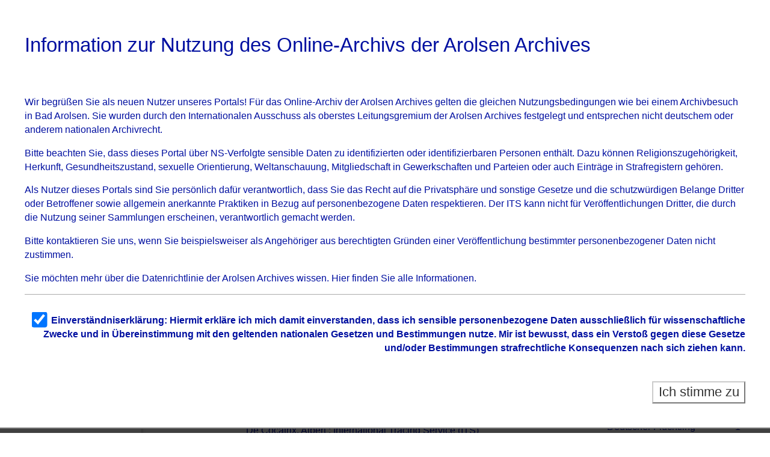

--- FILE ---
content_type: text/html;charset=utf-8
request_url: https://digital-library.arolsen-archives.org/search?operation=searchRetrieve&query=dc.date%3D%221977%22%20and%20vl.domain%3Ditsihd%20sortBy%20dc.title%2Fasc&lang=de
body_size: 8600
content:
<!DOCTYPE html>
<html lang="de"><head><title>Bibliothek / Suche Jahr = "1977" [1-10]</title><meta http-equiv="Content-Type" content="xml; charset=UTF-8"><meta name="viewport" content="width = device-width, initial-scale = 1"><meta name="description" content="Bibliothek"><meta lang="de" content=""><link rel="shortcut icon" href="/domainimage/favicon.ico" type="image/x-icon"><link rel="alternate" type="application/rss+xml" title="Bibliothek" href="/rss"><link type="text/css" href="/css/its-balancer_front3.itsihd_content.css?11404049981595123" rel="stylesheet"><script src="/thirdparty/jquery-3.6.0.min.js">&#160;</script><script defer src="/static/scripts/main.js">&#160;</script><script defer src="/static/scripts/common.js">&#160;</script><script defer src="/static/scripts/fulltext.js">&#160;</script><script async="" src="https://www.googletagmanager.com/gtag/js?id=UA-34506160-16"></script><script>
  window.dataLayer = window.dataLayer || [];
  function gtag(){dataLayer.push(arguments);}
  gtag('js', new Date());
  gtag('config', 'UA-34506160-16');
</script><script>(function(w,d,s,l,i){w[l]=w[l]||[];w[l].push({'gtm.start':
new Date().getTime(),event:'gtm.js'});var f=d.getElementsByTagName(s)[0],
j=d.createElement(s),dl=l!='dataLayer'?'&l='+l:'';j.async=true;j.src=
'https://www.googletagmanager.com/gtm.js?id='+i+dl;f.parentNode.insertBefore(j,f);
})(window,document,'script','dataLayer','GTM-5GGG622');</script></head><body style="height:100%" class="bd-guest   bd-tableLayout bd-root bd-r-itsihd bd-m- bd-itsihd  bd-retro bd-search bd-portal bd-nav bd-portal-searchResult bd-nav-searchResult bd-search-searchResult bd-list-rows bd-listnav"><span style="display:none" id="meta"><var id="tree">&#160;<var id="map-tiles" value="https://{a-b}.tile.openstreetmap.fr/hot/{z}/{x}/{y}.png" class=" places"> </var><var id="map-zoomAdjust" value="-1" class=" places"> </var><var id="timeout" value="3600" class=" sessionsys"> </var><var id="name" value="itsihd" class=" domain"> </var><var id="relativeRootDomain" value="itsihd" class=" domain"> </var><var id="pathinfo" value="/ihd/search" class=" request"> </var><var id="fulldata" value="false" class=" domain"> </var><var id="search-linkDetailedsearchScope" value="domain" class=" templating"> </var><var id="class" value="search" class=" request"> </var><var id="classtype" value="portal" class=" request"> </var><var id="tab" value="searchResult" class=" request"> </var><var id="id" value="" class=" request"> </var><var id="query" value='dc.date="1977" and vl.domain=itsihd sortBy dc.title/asc' class=" request"> </var><var id="leftColToggled" value="false" class=" session"> </var><var id="facetFilterToggled" value="false" class=" session"> </var><var id="topheight" value="80" class=" session"> </var><var id="bottomheight" value="20" class=" session"> </var><var id="bodywidth" value="1000" class=" session"> </var><var id="centercolwidth" value="0" class=" session"> </var><var id="middlerowheight" value="476" class=" session"> </var><var id="numberOfThumbs" value="20" class=" session"> </var><var id="clientwidth" value="1000" class=" session"> </var><var id="fullScreen" value="false" class=" session"> </var><var id="staticWidth" value="false" class=" session"> </var><var id="rightcolwidth" value="220" class=" session"> </var><var id="leftcolwidth" value="200" class=" session"> </var><var id="zoomwidth" value="600" class=" session"> </var><var id="mode" value="w" class=" session"> </var><var id="initialized" value="false" class=" session"> </var><var id="sizes" value="128,1200,2000,0,1000,304,1504,504,800" class=" webcache"> </var><var id="availableZoomLevels" value="304,504,800,1000,1504,2000" class=" webcache"> </var><var id="js-toggleMobileNavi" value="None" class=" templating"> </var><var id="fullscreen-fullzoomOnly" value="false" class=" templating"> </var><var id="css-mobileMin" value="992px" class=" templating"> </var><var id="tei-on" value="false" class=" templating"> </var><var id="search-alertIfEmpty" value="true" class=" templating"> </var><var id="search-quicksearchScope" value="domain" class=" templating"> </var><var id="search-toggleListMinStructs" value="3" class=" templating"> </var><var id="search-highlightingColor" value="00808066" class=" templating"> </var><var id="layout-wrapperMargins" value="body" class=" templating"> </var><var id="layout-useMiddleContentDIV" value="true" class=" templating"> </var><var id="layout-navPortAboveMiddleContentDIV" value="false" class=" templating"> </var><var id="navPort-align" value="top" class=" templating"> </var><var id="navPort-searchTheBookInit" value="closed" class=" templating"> </var><var id="navPath-pageviewStructureResize" value="js" class=" templating"> </var><var id="layout-useLayout" value="tableLayout" class=" templating"> </var><var id="listNavigation-keepToggleState" value="false" class=" templating"> </var><var id="fullscreen-mode" value="None" class=" templating"> </var><var id="groups" value="ip_libraryrestricted,guest" class=" user"> </var></var><var id="client" value="browser">&#160;</var><var id="guest" value="true">&#160;</var><var class="layout" id="colleft" value="searchResult,">&#160;</var><var class="layout" id="colright" value="">&#160;</var></span><table cellpadding="0" cellspacing="0" id="cont"><tr id="rowTop"><td class="tdTop" id="tdTop"><a class="screenreaders" href="#leftParts">zum Hauptmen&#252;</a><a class="screenreaders" href="#centerParts">zum Inhalt</a><header role="banner" class=""><div id="defaultTop" class="wiki wiki-top defaultTop wiki-defaultTop defaultTop "><div>
    <div id="topmenu" class="topmenu">
        <div class="row1">
        </div>
        <div class="row2">
            <div><span class="chooseLanguage langEls"><a class="uppercase sel"><img width="16" height="11" title="Sprache &#228;ndern: Deutsch" src="/static/graphics/flags/de.png"></a><a href="/action/changeLanguage?lang=en" class="uppercase "><img width="16" height="11" title="Sprache &#228;ndern: Englisch" src="/static/graphics/flags/en.png"></a></span></div>
        </div>
        <h1><div id="projectname" style="color: white; text-transform: uppercase;">Bibliothek</div>
          </h1>
    </div>
    <div class="its-logo">
        <a target="_blank" href="https://arolsen-archives.org/" title="ITS Institutionsauftritt">
            <img src="/domainimage/logo.png" width="340" height="129" alt="Logo: International Tracing Service">
        </a>
    </div>
</div></div><nav class="navPort   "><ul id="navPort" class="nav-inline navPort-nav navPort-search-searchResult"><li class="viewCtrl  tab-home firstCtrl tab-doc tab-nav-home" id="tab-doc-home"><a href="/">Bibliothek</a></li><li class="viewCtrl_sel  tab-searchResult lastCtrl evenCtrl tab-nav-searchResult" id="tab-search-searchResult"><span>Suchergebnis</span></li><span style="font-size:0px">&#160;</span></ul></nav></header></td></tr><tr class="rowMiddle" id="rowMiddle"><td><table height="100%" cellpadding="0" cellspacing="0" id="middleContent"><tr><td id="colleft" class="colleft" style="height:100%"><a class="screenreaders" name="leftParts">&#160;</a><div id="leftContent"><nav role="navigation"><h4 class="menuheader" id="menuheaderQuicksearchBox"><div>suchen</div></h4><div class="menubox" id="menuboxQuicksearchBox"><div id="quicksearchWrapper"><form method="get" onsubmit="return alertIfEmpty()" name="searchBox" class="searchform" id="quickSearchform" action="/search/quick"><label class="screenreaders" for="quicksearch">Schnellsuche: </label><input type="text" id="quicksearch" name="query" class="quicksearch" onfocus="this.value=''" style="" value="" preset="" msg="Bitte mindestens einen Suchbegriff eingeben."><button type="submit" id="quicksearchSubmit" class=" button large edge slim flat noborder searchglass"><span class="">OK</span></button></form></div><div id="linkDetailedsearchWrapper"><a class="textlink  sel " id="searchexpert" href="/search"><span>Detailsuche</span></a></div></div><section><div id="firstClassificationLevel" class="menusection"><h4 class="menuheader" id=""><div>Inhalt</div></h4><div class="menubox menubox"><ul class="vl-nav nav"><li><a class="submenu first " href="/nav/classification/7373879"><span>Bestandssystematik</span><span class="metaDataCount"><span> (</span>386<span class="screenreaders"> Titel</span><span>)</span></span></a></li></ul></div></div></section><section><div class="menusection menusection-selectIndex"><h4 class="menuheader" id="menuboxSelectIndexHeader"><div>Listen</div></h4><div class="menubox menubox" id="menuboxSelectIndexBox"><ul class="vl-nav nav"><li><a class="" href="/nav/history">Neuzug&#228;nge</a></li><li><a class="index-title " href="/nav/index/title">Titel</a></li><li><a class="index-publisher " href="/nav/index/publisher">Verlag</a></li><li><a class="index-date last" href="/nav/index/date">Jahr</a></li></ul></div></div></section><section><div class="menusection menusection-clouds"><h4 class="menuheader" id="menuboxCloudsHeader"><div>Clouds</div></h4><div class="menubox menubox" id="menuboxCloudsBox"><ul class="vl-nav nav"><li><a class="cloud-keyword  first" href="/nav/cloud/keyword">Schlagw&#246;rter</a></li><li><a class="cloud-name " href="/nav/cloud/name">Personen</a></li><li><a class="cloud-publisher " href="/nav/cloud/publisher">Verlage</a></li><li><a class="cloud-date  last" href="/nav/cloud/date">Jahre</a></li></ul></div></div></section><div id="custom-left" class="wiki wiki-left custom-left wiki-custom-left customLeftLast "><h4 class="menuheader" id="menuboxCloudsHeader">Katalog</h4>

<div class="menubox" id="menuboxCloudsBox">
  <ul class="vl-nav nav">
    <li>
      <a class="submenu  " href="https://its-libcat.iserver-online2.de/" target="_blank">Gesamtkatalog der Pr&#228;senzbibliothek</a>
    </li>
  </ul>
</div></div></nav></div></td><td id="colmain" class="colmain" valign="top" style="height:100%"><main role="main"><img alt="" style="position:absolute;left:-9999px" id="cInfo" width="0" height="0"><div class="middleContent"><div class="listNavigation column center " id="listNavigation"><a class="screenreaders" name="listNavigation">&#160;</a><nav role="navigation"><div class="listNavBox" id="facetData"><div class="menusection name" style=""><h4 class="menuheader menuheader-name" id=""><div>Personen</div></h4><div class="menubox menubox menubox-name"><ul class="vl-nav nav"><li><a name="/ihd/search" href="?&amp;query=dc.date%3D%221977%22%20and%20vl.domain%3Ditsihd%20sortBy%20dc.title%2Fasc&amp;operation=searchRetrieve&amp;facets=name%3D%22De%20Cocatrix%2C%20Albert%22" rel="nofollow"><span class="itemCount" style="float:right"><span>3</span><span class="screenreaders">Eintr&#228;ge f&#252;r </span></span><span class="item">De Cocatrix, Albert</span></a></li><li><a name="/ihd/search" href="?&amp;query=dc.date%3D%221977%22%20and%20vl.domain%3Ditsihd%20sortBy%20dc.title%2Fasc&amp;operation=searchRetrieve&amp;facets=name%3D%22International%20Tracing%20Service%20(ITS)%22" rel="nofollow"><span class="itemCount" style="float:right"><span>3</span><span class="screenreaders">Eintr&#228;ge f&#252;r </span></span><span class="item">International Tracing Service (ITS)</span></a></li><li><a name="/ihd/search" href="?&amp;query=dc.date%3D%221977%22%20and%20vl.domain%3Ditsihd%20sortBy%20dc.title%2Fasc&amp;operation=searchRetrieve&amp;facets=name%3D%22B%C3%B6hme%2C%20Kurt%20W.%22" rel="nofollow"><span class="itemCount" style="float:right"><span>1</span><span class="screenreaders">Eintr&#228;ge f&#252;r </span></span><span class="item">B&#246;hme, Kurt W.</span></a></li><li><a name="/ihd/search" href="?&amp;query=dc.date%3D%221977%22%20and%20vl.domain%3Ditsihd%20sortBy%20dc.title%2Fasc&amp;operation=searchRetrieve&amp;facets=name%3D%22Jacewicz%2C%20Wiktor%22" rel="nofollow"><span class="itemCount" style="float:right"><span>1</span><span class="screenreaders">Eintr&#228;ge f&#252;r </span></span><span class="item">Jacewicz, Wiktor</span></a></li><li><a name="/ihd/search" href="?&amp;query=dc.date%3D%221977%22%20and%20vl.domain%3Ditsihd%20sortBy%20dc.title%2Fasc&amp;operation=searchRetrieve&amp;facets=name%3D%22Schramm%2C%20Hanna%22" rel="nofollow"><span class="itemCount" style="float:right"><span>1</span><span class="screenreaders">Eintr&#228;ge f&#252;r </span></span><span class="item">Schramm, Hanna</span></a></li></ul></div></div><div class="menusection publisher" style=""><h4 class="menuheader menuheader-publisher" id=""><div>Verlage</div></h4><div class="menubox menubox menubox-publisher"><ul class="vl-nav nav"><li><a name="/ihd/search" href="?&amp;query=dc.date%3D%221977%22%20and%20vl.domain%3Ditsihd%20sortBy%20dc.title%2Fasc&amp;operation=searchRetrieve&amp;facets=publisher%3D%22Comit%C3%A9%20International%20Croix-Rouge%22" rel="nofollow"><span class="itemCount" style="float:right"><span>3</span><span class="screenreaders">Eintr&#228;ge f&#252;r </span></span><span class="item">Comit&#233; International Croix-Rouge</span></a></li><li><a name="/ihd/search" href="?&amp;query=dc.date%3D%221977%22%20and%20vl.domain%3Ditsihd%20sortBy%20dc.title%2Fasc&amp;operation=searchRetrieve&amp;facets=publisher%3D%22International%20Tracing%20Service%22" rel="nofollow"><span class="itemCount" style="float:right"><span>3</span><span class="screenreaders">Eintr&#228;ge f&#252;r </span></span><span class="item">International Tracing Service</span></a></li><li><a name="/ihd/search" href="?&amp;query=dc.date%3D%221977%22%20and%20vl.domain%3Ditsihd%20sortBy%20dc.title%2Fasc&amp;operation=searchRetrieve&amp;facets=publisher%3D%22Akademia%20Teologii%20Katolickiej%22" rel="nofollow"><span class="itemCount" style="float:right"><span>1</span><span class="screenreaders">Eintr&#228;ge f&#252;r </span></span><span class="item">Akademia Teologii Katolickiej</span></a></li><li><a name="/ihd/search" href="?&amp;query=dc.date%3D%221977%22%20and%20vl.domain%3Ditsihd%20sortBy%20dc.title%2Fasc&amp;operation=searchRetrieve&amp;facets=publisher%3D%22Heintz%22" rel="nofollow"><span class="itemCount" style="float:right"><span>1</span><span class="screenreaders">Eintr&#228;ge f&#252;r </span></span><span class="item">Heintz</span></a></li><li><a name="/ihd/search" href="?&amp;query=dc.date%3D%221977%22%20and%20vl.domain%3Ditsihd%20sortBy%20dc.title%2Fasc&amp;operation=searchRetrieve&amp;facets=publisher%3D%22Internationaler%20Suchdienst%22" rel="nofollow"><span class="itemCount" style="float:right"><span>1</span><span class="screenreaders">Eintr&#228;ge f&#252;r </span></span><span class="item">Internationaler Suchdienst</span></a></li><li><a name="/ihd/search" href="?&amp;query=dc.date%3D%221977%22%20and%20vl.domain%3Ditsihd%20sortBy%20dc.title%2Fasc&amp;operation=searchRetrieve&amp;facets=publisher%3D%22Selbstverlag%22" rel="nofollow"><span class="itemCount" style="float:right"><span>1</span><span class="screenreaders">Eintr&#228;ge f&#252;r </span></span><span class="item">Selbstverlag</span></a></li></ul></div></div><div class="menusection keyword" style=""><h4 class="menuheader menuheader-keyword" id=""><div>Schlagw&#246;rter</div></h4><div class="menubox menubox menubox-keyword"><ul class="vl-nav nav"><li><a name="/ihd/search" href="?&amp;query=dc.date%3D%221977%22%20and%20vl.domain%3Ditsihd%20sortBy%20dc.title%2Fasc&amp;operation=searchRetrieve&amp;facets=keyword%3D%22International%20Tracing%20Service%20(ITS)%22" rel="nofollow"><span class="itemCount" style="float:right"><span>7</span><span class="screenreaders">Eintr&#228;ge f&#252;r </span></span><span class="item">International Tracing Service (ITS)</span></a></li><li><a name="/ihd/search" href="?&amp;query=dc.date%3D%221977%22%20and%20vl.domain%3Ditsihd%20sortBy%20dc.title%2Fasc&amp;operation=searchRetrieve&amp;facets=keyword%3D%22Opfer%20der%20NS-Verfolgung%22" rel="nofollow"><span class="itemCount" style="float:right"><span>3</span><span class="screenreaders">Eintr&#228;ge f&#252;r </span></span><span class="item">Opfer der NS-Verfolgung</span></a></li><li><a name="/ihd/search" href="?&amp;query=dc.date%3D%221977%22%20and%20vl.domain%3Ditsihd%20sortBy%20dc.title%2Fasc&amp;operation=searchRetrieve&amp;facets=keyword%3D%22Besetzung%22" rel="nofollow"><span class="itemCount" style="float:right"><span>1</span><span class="screenreaders">Eintr&#228;ge f&#252;r </span></span><span class="item">Besetzung</span></a></li><li><a name="/ihd/search" href="?&amp;query=dc.date%3D%221977%22%20and%20vl.domain%3Ditsihd%20sortBy%20dc.title%2Fasc&amp;operation=searchRetrieve&amp;facets=keyword%3D%22Deutscher%20Fl%C3%BCchtling%22" rel="nofollow"><span class="itemCount" style="float:right"><span>1</span><span class="screenreaders">Eintr&#228;ge f&#252;r </span></span><span class="item">Deutscher Fl&#252;chtling</span></a></li><li><a name="/ihd/search" href="?&amp;query=dc.date%3D%221977%22%20and%20vl.domain%3Ditsihd%20sortBy%20dc.title%2Fasc&amp;operation=searchRetrieve&amp;facets=keyword%3D%22Deutsches%20Rotes%20Kreuz%22" rel="nofollow"><span class="itemCount" style="float:right"><span>1</span><span class="screenreaders">Eintr&#228;ge f&#252;r </span></span><span class="item">Deutsches Rotes Kreuz</span></a></li><li><a name="/ihd/search" href="?&amp;query=dc.date%3D%221977%22%20and%20vl.domain%3Ditsihd%20sortBy%20dc.title%2Fasc&amp;operation=searchRetrieve&amp;facets=keyword%3D%22Emigration%22" rel="nofollow"><span class="itemCount" style="float:right"><span>1</span><span class="screenreaders">Eintr&#228;ge f&#252;r </span></span><span class="item">Emigration</span></a></li><li><a name="/ihd/search" href="?&amp;query=dc.date%3D%221977%22%20and%20vl.domain%3Ditsihd%20sortBy%20dc.title%2Fasc&amp;operation=searchRetrieve&amp;facets=keyword%3D%22Frankreich%22" rel="nofollow"><span class="itemCount" style="float:right"><span>1</span><span class="screenreaders">Eintr&#228;ge f&#252;r </span></span><span class="item">Frankreich</span></a></li><li><a name="/ihd/search" href="?&amp;query=dc.date%3D%221977%22%20and%20vl.domain%3Ditsihd%20sortBy%20dc.title%2Fasc&amp;operation=searchRetrieve&amp;facets=keyword%3D%22Geistlicher%22" rel="nofollow"><span class="itemCount" style="float:right"><span>1</span><span class="screenreaders">Eintr&#228;ge f&#252;r </span></span><span class="item">Geistlicher</span></a></li><li><a name="/ihd/search" href="?&amp;query=dc.date%3D%221977%22%20and%20vl.domain%3Ditsihd%20sortBy%20dc.title%2Fasc&amp;operation=searchRetrieve&amp;facets=keyword%3D%22Haftst%C3%A4tte%22" rel="nofollow"><span class="itemCount" style="float:right"><span>1</span><span class="screenreaders">Eintr&#228;ge f&#252;r </span></span><span class="item">Haftst&#228;tte</span></a></li><li><a name="/ihd/search" href="?&amp;query=dc.date%3D%221977%22%20and%20vl.domain%3Ditsihd%20sortBy%20dc.title%2Fasc&amp;operation=searchRetrieve&amp;facets=keyword%3D%22Internierungslager%20Gurs%22" rel="nofollow"><span class="itemCount" style="float:right"><span>1</span><span class="screenreaders">Eintr&#228;ge f&#252;r </span></span><span class="item">Internierungslager Gurs</span></a></li><li><a name="/ihd/search" href="?&amp;query=dc.date%3D%221977%22%20and%20vl.domain%3Ditsihd%20sortBy%20dc.title%2Fasc&amp;operation=searchRetrieve&amp;facets=keyword%3D%22KZ-H%C3%A4ftling%22" class="toggled-facetitems" rel="nofollow"><span class="itemCount" style="float:right"><span>1</span><span class="screenreaders">Eintr&#228;ge f&#252;r </span></span><span class="item">KZ-H&#228;ftling</span></a></li><li><a name="/ihd/search" href="?&amp;query=dc.date%3D%221977%22%20and%20vl.domain%3Ditsihd%20sortBy%20dc.title%2Fasc&amp;operation=searchRetrieve&amp;facets=keyword%3D%22Katholische%20Kirche%22" class="toggled-facetitems" rel="nofollow"><span class="itemCount" style="float:right"><span>1</span><span class="screenreaders">Eintr&#228;ge f&#252;r </span></span><span class="item">Katholische Kirche</span></a></li><li><a name="/ihd/search" href="?&amp;query=dc.date%3D%221977%22%20and%20vl.domain%3Ditsihd%20sortBy%20dc.title%2Fasc&amp;operation=searchRetrieve&amp;facets=keyword%3D%22Konzentrationslager%22" class="toggled-facetitems" rel="nofollow"><span class="itemCount" style="float:right"><span>1</span><span class="screenreaders">Eintr&#228;ge f&#252;r </span></span><span class="item">Konzentrationslager</span></a></li><li><a name="/ihd/search" href="?&amp;query=dc.date%3D%221977%22%20and%20vl.domain%3Ditsihd%20sortBy%20dc.title%2Fasc&amp;operation=searchRetrieve&amp;facets=keyword%3D%22Nachkriegszeit%22" class="toggled-facetitems" rel="nofollow"><span class="itemCount" style="float:right"><span>1</span><span class="screenreaders">Eintr&#228;ge f&#252;r </span></span><span class="item">Nachkriegszeit</span></a></li><li><a name="/ihd/search" href="?&amp;query=dc.date%3D%221977%22%20and%20vl.domain%3Ditsihd%20sortBy%20dc.title%2Fasc&amp;operation=searchRetrieve&amp;facets=keyword%3D%22Polen%22" class="toggled-facetitems" rel="nofollow"><span class="itemCount" style="float:right"><span>1</span><span class="screenreaders">Eintr&#228;ge f&#252;r </span></span><span class="item">Polen</span></a></li><li><a name="/ihd/search" href="?&amp;query=dc.date%3D%221977%22%20and%20vl.domain%3Ditsihd%20sortBy%20dc.title%2Fasc&amp;operation=searchRetrieve&amp;facets=keyword%3D%22Religi%C3%B6se%20Verfolgung%22" class="toggled-facetitems" rel="nofollow"><span class="itemCount" style="float:right"><span>1</span><span class="screenreaders">Eintr&#228;ge f&#252;r </span></span><span class="item">Religi&#246;se Verfolgung</span></a></li><li><a name="/ihd/search" href="?&amp;query=dc.date%3D%221977%22%20and%20vl.domain%3Ditsihd%20sortBy%20dc.title%2Fasc&amp;operation=searchRetrieve&amp;facets=keyword%3D%22Schramm%2C%20Hanna%22" class="toggled-facetitems" rel="nofollow"><span class="itemCount" style="float:right"><span>1</span><span class="screenreaders">Eintr&#228;ge f&#252;r </span></span><span class="item">Schramm, Hanna</span></a></li><li><a name="/ihd/search" href="?&amp;query=dc.date%3D%221977%22%20and%20vl.domain%3Ditsihd%20sortBy%20dc.title%2Fasc&amp;operation=searchRetrieve&amp;facets=keyword%3D%22Suchdienst%20M%C3%BCnchen%22" class="toggled-facetitems" rel="nofollow"><span class="itemCount" style="float:right"><span>1</span><span class="screenreaders">Eintr&#228;ge f&#252;r </span></span><span class="item">Suchdienst M&#252;nchen</span></a></li><li><a name="/ihd/search" href="?&amp;query=dc.date%3D%221977%22%20and%20vl.domain%3Ditsihd%20sortBy%20dc.title%2Fasc&amp;operation=searchRetrieve&amp;facets=keyword%3D%22Verzeichnis%22" class="toggled-facetitems" rel="nofollow"><span class="itemCount" style="float:right"><span>1</span><span class="screenreaders">Eintr&#228;ge f&#252;r </span></span><span class="item">Verzeichnis</span></a></li></ul></div><a class="toggle-facetitems toggle-facetitems-keyword expand-facetitems">Zeige 9 weitere</a><a class="toggle-facetitems reduce-facetitems" style="display:none">Zeige erste 10</a></div><div class="menusection d10" style=""><h4 class="menuheader menuheader-d10" id=""><div>Zeitr&#228;ume</div></h4><div class="menubox menubox menubox-d10"><ul class="vl-nav nav"><li><a name="/ihd/search" href="?&amp;query=dc.date%3D%221977%22%20and%20vl.domain%3Ditsihd%20sortBy%20dc.title%2Fasc&amp;operation=searchRetrieve&amp;facets=d10%3D%221970%22" rel="nofollow"><span class="itemCount" style="float:right"><span>10</span><span class="screenreaders">Eintr&#228;ge f&#252;r </span></span><span class="item">1971-1980</span></a></li></ul></div></div><div class="menusection language" style=""><h4 class="menuheader menuheader-language" id=""><div>Sprachen</div></h4><div class="menubox menubox menubox-language"><ul class="vl-nav nav"><li><a name="/ihd/search" href="?&amp;query=dc.date%3D%221977%22%20and%20vl.domain%3Ditsihd%20sortBy%20dc.title%2Fasc&amp;operation=searchRetrieve&amp;facets=language%3D%22ger%22" rel="nofollow"><span class="itemCount" style="float:right"><span>5</span><span class="screenreaders">Eintr&#228;ge f&#252;r </span></span><span class="item">Deutsch</span></a></li><li><a name="/ihd/search" href="?&amp;query=dc.date%3D%221977%22%20and%20vl.domain%3Ditsihd%20sortBy%20dc.title%2Fasc&amp;operation=searchRetrieve&amp;facets=language%3D%22eng%22" rel="nofollow"><span class="itemCount" style="float:right"><span>3</span><span class="screenreaders">Eintr&#228;ge f&#252;r </span></span><span class="item">Englisch</span></a></li><li><a name="/ihd/search" href="?&amp;query=dc.date%3D%221977%22%20and%20vl.domain%3Ditsihd%20sortBy%20dc.title%2Fasc&amp;operation=searchRetrieve&amp;facets=language%3D%22fre%22" rel="nofollow"><span class="itemCount" style="float:right"><span>2</span><span class="screenreaders">Eintr&#228;ge f&#252;r </span></span><span class="item">Franz&#246;sisch</span></a></li><li><a name="/ihd/search" href="?&amp;query=dc.date%3D%221977%22%20and%20vl.domain%3Ditsihd%20sortBy%20dc.title%2Fasc&amp;operation=searchRetrieve&amp;facets=language%3D%22pol%22" rel="nofollow"><span class="itemCount" style="float:right"><span>1</span><span class="screenreaders">Eintr&#228;ge f&#252;r </span></span><span class="item">Polnisch</span></a></li><li><a name="/ihd/search" href="?&amp;query=dc.date%3D%221977%22%20and%20vl.domain%3Ditsihd%20sortBy%20dc.title%2Fasc&amp;operation=searchRetrieve&amp;facets=language%3D%22rus%22" rel="nofollow"><span class="itemCount" style="float:right"><span>1</span><span class="screenreaders">Eintr&#228;ge f&#252;r </span></span><span class="item">Russisch</span></a></li></ul></div></div><div class="menusection type" style=""><h4 class="menuheader menuheader-type" id=""><div>Dokumenttypen</div></h4><div class="menubox menubox menubox-type"><ul class="vl-nav nav"><li><a name="/ihd/search" href="?&amp;query=dc.date%3D%221977%22%20and%20vl.domain%3Ditsihd%20sortBy%20dc.title%2Fasc&amp;operation=searchRetrieve&amp;facets=type%3D%22book%22" rel="nofollow"><span class="itemCount" style="float:right"><span>8</span><span class="screenreaders">Eintr&#228;ge f&#252;r </span></span><span class="item">Druckschrift</span></a></li><li><a name="/ihd/search" href="?&amp;query=dc.date%3D%221977%22%20and%20vl.domain%3Ditsihd%20sortBy%20dc.title%2Fasc&amp;operation=searchRetrieve&amp;facets=type%3D%22fulltome%22" rel="nofollow"><span class="itemCount" style="float:right"><span>2</span><span class="screenreaders">Eintr&#228;ge f&#252;r </span></span><span class="item">Teil eines Werkes</span></a></li></ul></div></div></div></nav></div><a class="screenreaders" name="centerParts">&#160;</a><h1 class="mainheader titlesBar  listNavigation-margin" id="searchResHeader"><div class="headertext "><div id=""><span><span class="titlecount">10</span> Treffer</span><span> f&#252;r </span><span class="searchterm"> Jahr = "1977"</span></div></div></h1><a class="screenreaders" href="#listNavigation">zu den Filteroptionen</a><ul id="searchResult" class="vls-list md-list rows listNavigation-margin " aria-controls="mainheaderNaviBox"><li class="tableContainer"><table class="metadataTable" cellpadding="0" cellspacing="0"><tr><td class="thumb" style="border-top-width:0;"><a class="thumb" href="/content/titleinfo/7275758"><img src="/domainimage/error/noImageSuppliedThumbTransparent.svg" class="noImageSupplied transparency noImageSupplied-transparency scale" style="width:108px; height:144px" title="kein Bild vorhanden"></a></td><td style="border-top-width:0;"><div class="csslayout mdlist-info miniTitleinfo"><span class="infoFly right licenseInfo allowed-false"><span class="licenseInfo-indicator licenseInfo-indicator-allowed-false licenseInfo-indicator-vlreader-false">&#160;</span><span class="licenseInfo-accessmsg">Zugriff aufs Digitalisat nur im internen Netz</span></span><div class="title"><a class="title" href="/content/titleinfo/7275758"><span class="riTitle">Aus den Papieren des DRK-Suchdienstes</span>  / <br><span class="volumeNumber hostNumber">Heft 6 : </span><span class="soTitle">Nanni</span></a></div><div class="author"><span class="role-aut">B&#246;hme, Kurt W.</span></div><div class="publishedIn">In: Aus den Papieren des DRK-Suchdienstes ; Heft 6</div><div class="origin">Bonn : Selbstverlag, 1977</div><div class="shelfLocator">17 Sonst 37:Bd. 6</div></div></td></tr></table></li><li class="tableContainer"><table class="metadataTable" cellpadding="0" cellspacing="0"><tr><td class="thumb"><a class="thumb" href="/content/titleinfo/7275748"><img alt="Titelblatt" loading="lazy" class="transparency" src="/itsihd/download/webcache/128/7330874" style="width:108px; height:151px"></a></td><td><div class="csslayout mdlist-info miniTitleinfo"><span class="infoFly right licenseInfo allowed-true"><span class="licenseInfo-indicator licenseInfo-indicator-allowed-true licenseInfo-indicator-vlreader-true">&#160;</span><span class="licenseInfo-accessmsg">Freier Zugriff aufs Digitalisat</span></span><div class="title"><a class="title" href="/content/titleinfo/7275748">Der Internationale Suchdienst in Arolsen als Dokumentationszentrum der Verfolgungszeit und Hilfsquelle bei der Begutachtung von Gesundheitssch&#228;den</a></div><div class="subTitle">Referat vor dem Deutschen Dokumentationszentrum f&#252;r Gesundheitssch&#228;den nach Gefangenschaft und Verfolgung anl&#228;&#223;lich des III. Interdisziplin&#228;ren Symposiums &#252;ber die Folgen von Extrembelastungen vom 13. bis 15. Oktober 1977 in K&#246;ln</div><div class="author"><span class="role-aut">De Cocatrix, Albert</span><span> ; </span><span class="role-cre">International Tracing Service (ITS)</span></div><div class="origin">Bad Arolsen : International Tracing Service, 1977</div><div class="shelfLocator">17 IKRK 101</div></div></td></tr></table></li><li class="tableContainer"><table class="metadataTable" cellpadding="0" cellspacing="0"><tr><td class="thumb"><a class="thumb" href="/content/titleinfo/7275801"><img src="/domainimage/error/noImageSuppliedThumbTransparent.svg" class="noImageSupplied transparency noImageSupplied-transparency scale" style="width:108px; height:150px" title="kein Bild vorhanden"></a></td><td><div class="csslayout mdlist-info miniTitleinfo"><span class="infoFly right licenseInfo allowed-false"><span class="licenseInfo-indicator licenseInfo-indicator-allowed-false licenseInfo-indicator-vlreader-false">&#160;</span><span class="licenseInfo-accessmsg">Zugriff aufs Digitalisat nur im internen Netz</span></span><div class="title"><a class="title" href="/content/titleinfo/7275801">Die Zahl der Opfer der nationalsozialistischen Verfolgung</a></div><div class="subTitle">Expose vorgelegt anl&#228;sslich der Internationalen Konferenz des Comite International Des Camps vom 22. April bis 25. April 1977 in Wien</div><div class="author"><span class="role-aut">De Cocatrix, Albert</span><span> ; </span><span class="role-cre">International Tracing Service (ITS)</span></div><div class="origin">Bad Arolsen : International Tracing Service, 1977</div><div class="shelfLocator">17 IKRK 89</div></div></td></tr></table></li><li class="tableContainer"><table class="metadataTable" cellpadding="0" cellspacing="0"><tr><td class="thumb"><a class="thumb" href="/content/titleinfo/7268141"><img alt="Titelblatt" loading="lazy" class="transparency" src="/itsihd/download/webcache/128/7268142" style="width:108px; height:149px"></a></td><td><div class="csslayout mdlist-info miniTitleinfo"><span class="infoFly right licenseInfo allowed-true"><span class="licenseInfo-indicator licenseInfo-indicator-allowed-true licenseInfo-indicator-vlreader-true">&#160;</span><span class="licenseInfo-accessmsg">Freier Zugriff aufs Digitalisat</span></span><div class="title"><a class="title" href="/content/titleinfo/7268141">Le Service International De Recherches</a></div><div class="subTitle">Les archives des camps de concentration au service des survivants</div><div class="origin">Gen&#232;ve : Comit&#233; International de la Croix-Rouge (CICR), 1977</div><div class="shelfLocator">17 IKRK 59:A</div></div></td></tr></table></li><li class="tableContainer"><table class="metadataTable" cellpadding="0" cellspacing="0"><tr><td class="thumb"><a class="thumb" href="/content/titleinfo/7318030"><img src="/domainimage/error/noImageSuppliedThumbTransparent.svg" class="noImageSupplied transparency noImageSupplied-transparency scale" style="width:108px; height:142px" title="kein Bild vorhanden"></a></td><td><div class="csslayout mdlist-info miniTitleinfo"><span class="infoFly right licenseInfo allowed-false"><span class="licenseInfo-indicator licenseInfo-indicator-allowed-false licenseInfo-indicator-vlreader-false">&#160;</span><span class="licenseInfo-accessmsg">Zugriff aufs Digitalisat nur im internen Netz</span></span><div class="title"><a class="title" href="/content/titleinfo/7318030"><span class="riTitle">Martyrologium polskiego duchowienstwa rzymskokatolickiego pod okupacja hitlerowska w latach 1939-1945</span>  / <br><span class="volumeNumber hostNumber">Band 2 : </span><span class="soTitle">Zeszty II - Martyrologium polskiego duchowienstwa rzymskokatolickiego pod okupacja hitlerowska w latach 1939-1945</span></a></div><div class="author"><span class="role-aut">Jacewicz, Wiktor</span></div><div class="publishedIn">In: Kosciol katolicki na ziemiach polski w czasie II wojny swiatowej ; Tom IV</div><div class="origin">Warszawa : Akademia Teologii Katolickiej, 1977</div><div class="shelfLocator">7 Ki 2:Bd. 2</div></div></td></tr></table></li><li class="tableContainer"><table class="metadataTable" cellpadding="0" cellspacing="0"><tr><td class="thumb"><a class="thumb" href="/content/titleinfo/7452768"><img src="/domainimage/error/noImageSuppliedThumbTransparent.svg" class="noImageSupplied transparency noImageSupplied-transparency scale" style="width:108px; height:154px" title="kein Bild vorhanden"></a></td><td><div class="csslayout mdlist-info miniTitleinfo"><span class="infoFly right licenseInfo allowed-false"><span class="licenseInfo-indicator licenseInfo-indicator-allowed-false licenseInfo-indicator-vlreader-false">&#160;</span><span class="licenseInfo-accessmsg">Zugriff aufs Digitalisat nur im internen Netz</span></span><div class="title"><a class="title" href="/content/titleinfo/7452768">Menschen in Gurs</a></div><div class="subTitle">Erinnerungen an ein franz&#246;sisches Internierungslager (1940-1941) mit einem dokumentarischen Beitrag zu franz&#246;sischen Emigrantenpolitik (1933-1944) von Barbara Vormeier</div><div class="author"><span class="role-aut">Schramm, Hanna</span></div><div class="publishedIn">In: Deutsches Exil 1933 - 45 ; Bd. 13</div><div class="origin">Worms : Heintz, 1977</div><div class="shelfLocator">22 DIG 595</div></div></td></tr></table></li><li class="tableContainer"><table class="metadataTable" cellpadding="0" cellspacing="0"><tr><td class="thumb"><a class="thumb" href="/content/titleinfo/7268196"><img alt="Titelblatt" loading="lazy" class="transparency" src="/itsihd/download/webcache/128/7268197" style="width:108px; height:151px"></a></td><td><div class="csslayout mdlist-info miniTitleinfo"><span class="infoFly right licenseInfo allowed-true"><span class="licenseInfo-indicator licenseInfo-indicator-allowed-true licenseInfo-indicator-vlreader-true">&#160;</span><span class="licenseInfo-accessmsg">Freier Zugriff aufs Digitalisat</span></span><div class="title"><a class="title" href="/content/titleinfo/7268196">The International Tracing Service</a></div><div class="subTitle">Concentration camps records of service to survivors</div><div class="origin">Geneva : Comit&#233; International de la Croix-Rouge (CICR), 1977</div><div class="shelfLocator">17 IKRK 59</div></div></td></tr></table></li><li class="tableContainer"><table class="metadataTable" cellpadding="0" cellspacing="0"><tr><td class="thumb"><a class="thumb" href="/content/titleinfo/7274123"><img alt="Titelblatt" loading="lazy" class="transparency" src="/itsihd/download/webcache/128/7274124" style="width:108px; height:150px"></a></td><td><div class="csslayout mdlist-info miniTitleinfo"><span class="infoFly right licenseInfo allowed-true"><span class="licenseInfo-indicator licenseInfo-indicator-allowed-true licenseInfo-indicator-vlreader-true">&#160;</span><span class="licenseInfo-accessmsg">Freier Zugriff aufs Digitalisat</span></span><div class="title"><a class="title" href="/content/titleinfo/7274123">The International Tracing Service</a></div><div class="subTitle">Concentration camps records of service to survivors</div><div class="origin">Geneva : Comit&#233; International de la Croix-Rouge (CICR), 1977</div><div class="shelfLocator">17 IKRK 59:B</div></div></td></tr></table></li><li class="tableContainer"><table class="metadataTable" cellpadding="0" cellspacing="0"><tr><td class="thumb"><a class="thumb" href="/content/titleinfo/7275858"><img src="/domainimage/error/noImageSuppliedThumbTransparent.svg" class="noImageSupplied transparency noImageSupplied-transparency scale" style="width:108px; height:150px" title="kein Bild vorhanden"></a></td><td><div class="csslayout mdlist-info miniTitleinfo"><span class="infoFly right licenseInfo allowed-false"><span class="licenseInfo-indicator licenseInfo-indicator-allowed-false licenseInfo-indicator-vlreader-false">&#160;</span><span class="licenseInfo-accessmsg">Zugriff aufs Digitalisat nur im internen Netz</span></span><div class="title"><a class="title" href="/content/titleinfo/7275858">The Number of Victims of the National Socialist Persecution</a></div><div class="subTitle">Expose presented on the occasion of International Conference of Comite International des Camps from 22nd April to 25th April 1977 in Vienna</div><div class="author"><span class="role-aut">De Cocatrix, Albert</span><span> ; </span><span class="role-cre">International Tracing Service (ITS)</span></div><div class="origin">Bad Arolsen : International Tracing Service, 1977</div><div class="shelfLocator">17 IKRK 89:A</div></div></td></tr></table></li><li class="tableContainer"><table class="metadataTable" cellpadding="0" cellspacing="0"><tr><td class="thumb" style="border-bottom-width:1px;"><a class="thumb" href="/content/titleinfo/7275798"><img alt="Titelblatt" loading="lazy" class="transparency" src="/itsihd/download/webcache/128/7297951" style="width:108px; height:78px"></a></td><td style="border-bottom-width:1px;"><div class="csslayout mdlist-info miniTitleinfo"><span class="infoFly right licenseInfo allowed-true"><span class="licenseInfo-indicator licenseInfo-indicator-allowed-true licenseInfo-indicator-vlreader-true">&#160;</span><span class="licenseInfo-accessmsg">Freier Zugriff aufs Digitalisat</span></span><div class="title"><a class="title" href="/content/titleinfo/7275798">Verzeichnis der Haftst&#228;tten unter dem Reichsf&#252;hrer-SS (1933-1945)</a></div><div class="subTitle">Konzentrationslager und deren Au&#223;enkommandos sowie andere Haftst&#228;tten unter dem Reichsf&#252;hrer-SS in Deutschland und deutsch besetzten Gebieten</div><div class="origin">Bad Arolsen : Internationaler Suchdienst, 1977</div><div class="shelfLocator">17 IKRK 85</div></div></td></tr></table></li></ul></div><var id="publicationID" value="" class="zoomfullScreen"> </var><var id="mdlistCols" value="false"> </var><var id="isFullzoom" value="false" class="zoomfullScreen"> </var><var id="employsPageview" value="true" class="pagetabs"> </var><var id="webcacheSizes" value="128,304,504,800,1000,1200,1504,2000"> </var><var id="navLastSearchUrl" value="/ihd/search?lang=de&amp;query=dc.date%3D%221977%22+and+vl.domain%3Ditsihd+sortBy+dc.title%2Fasc&amp;operation=searchRetrieve"> </var></main></td></tr></table></td></tr><tr id="rowBottom"><td class="footer" id="footer"><footer role="contentinfo" class=""><div id="custom-footer" class="wiki wiki-bottom custom-footer wiki-custom-footer customFooter "><div class="rowWrapper last darkgrey full-width">

<div class="col col1">
        <a class="branding its-logo-bw" href="https://arolsen-archives.org/" target="_blank">
            <b class="aural">Arolsen Archives</b>
        </a>
</div>

<div class="col col2">
    <ul class="nav nav-inline" style="margin-right: -50px">
            <li>
                <a id="linkContact" class=" textlink" href="/wiki/contact">Kontakt</a>
            </li>
            <li>
                <a id="linkImprint" class=" textlink" href="/wiki/imprint">Impressum</a>
            </li>
            <li style="margin-right:0;">
                <a href="/externalhttps://arolsen-archives.org/datenschutz/" class="external" rel="nofollow" target="_blank" title="Datenschutz">Datenschutz</a>
            </li>
        </ul>

    <h4>Arolsen Archives</h4>
    <div>
        <br>Gro&#223;e Allee 5 - 9
        <br>34454 Bad Arolsen
        <br><span>Deutschland</span>

        <br><br><span>Tel</span>: +49 (0)5691 629-0
        <br><span>Fax</span>: +49 (0)5691 629-501

    </div>
</div>

<div class="col col3">            

  <div class="panel panel-financed-by">
      <div><span>Der ITS wird gef&#246;rdert durch:</span></div>
      <img src="/domainimage/BKM_Web_de.gif" alt="Die Beauftragte der Bundesregierung f&#252;r Kultur und Medien" height="100" width="245">
  </div>

  <div class="panel panel-unicef">
      <span class="logo_unicef">&#160;</span>
  </div>

</div>        

<div class="copyrights">&#169; Copyright 2026 Arolsen Archives</div>

</div></div><div class="footerContent" id="footerContent"><span class="f-links-vls"><a id="footerLinkVLS" target="_blank" href="http://www.semantics.de/produkte/visual_library/">Visual Library Server 2026</a></span></div></footer></td></tr></table><div id="disclaimerCookie">
    <div>
        <h1>Information zur Nutzung des Online-Archivs der Arolsen Archives</h1> 
        <p>Wir begr&#252;&#223;en Sie als neuen Nutzer unseres Portals! F&#252;r das Online-Archiv der Arolsen Archives gelten die gleichen Nutzungsbedingungen wie bei einem Archivbesuch in Bad Arolsen. Sie wurden durch den Internationalen Ausschuss als oberstes Leitungsgremium der Arolsen Archives festgelegt und entsprechen nicht deutschem oder anderem nationalen Archivrecht.</p>
        <p>Bitte beachten Sie, dass dieses Portal &#252;ber NS-Verfolgte sensible Daten zu identifizierten oder identifizierbaren Personen enth&#228;lt. Dazu k&#246;nnen Religionszugeh&#246;rigkeit, Herkunft, Gesundheitszustand, sexuelle Orientierung, Weltanschauung, Mitgliedschaft in Gewerkschaften und Parteien oder auch Eintr&#228;ge in Strafregistern geh&#246;ren. </p>
        <p>Als Nutzer dieses Portals sind Sie pers&#246;nlich daf&#252;r verantwortlich, dass Sie das Recht auf die Privatsph&#228;re und sonstige Gesetze und die schutzw&#252;rdigen Belange Dritter oder Betroffener sowie allgemein anerkannte Praktiken in Bezug auf personenbezogene Daten respektieren. Der ITS kann nicht f&#252;r Ver&#246;ffentlichungen Dritter, die durch die Nutzung seiner Sammlungen erscheinen, verantwortlich gemacht werden.</p>
        <p>Bitte <a href="mailto:digitalcollections@its-arolsen.org">kontaktieren</a> Sie uns, wenn Sie beispielsweiser als Angeh&#246;riger aus berechtigten Gr&#252;nden einer Ver&#246;ffentlichung bestimmter personenbezogener Daten nicht zustimmen. </p>
        <p>Sie m&#246;chten mehr &#252;ber die Datenrichtlinie der Arolsen Archives wissen. <a href="https://arolsen-archives.org/" target="_blank">Hier</a> finden Sie alle Informationen.</p>
        <hr>
        <form action="/action/setDisclaimerCookie">
            <label>
                <input type="checkbox" required="" checked>Einverst&#228;ndniserkl&#228;rung: 
 Hiermit erkl&#228;re ich mich damit einverstanden, dass ich sensible personenbezogene Daten ausschlie&#223;lich f&#252;r wissenschaftliche Zwecke und in &#220;bereinstimmung mit den geltenden nationalen Gesetzen und Bestimmungen nutze. Mir ist bewusst, dass ein Versto&#223; gegen diese Gesetze und/oder Bestimmungen strafrechtliche Konsequenzen nach sich ziehen kann.</label>
            <button type="submit" name="value" value="AcceptedDisclaimer">Ich stimme zu</button></form>
        
    </div>
</div></body></html>